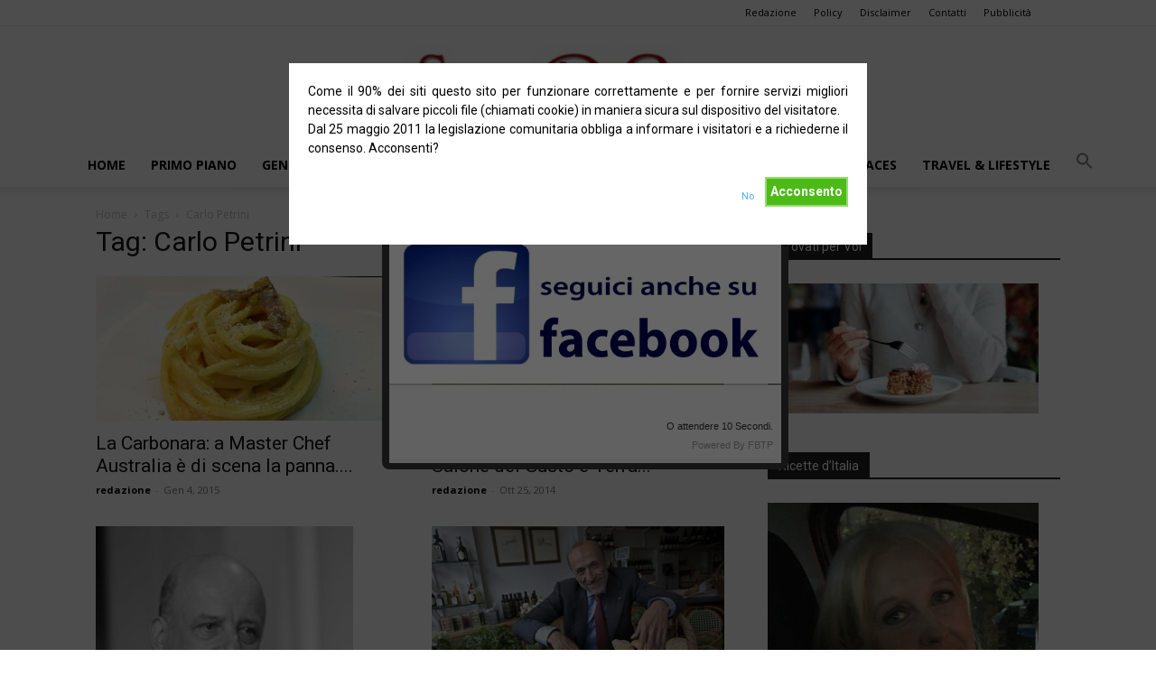

--- FILE ---
content_type: text/html; charset=UTF-8
request_url: https://www.sceltedigusto.it/public/tag/carlo-petrini/page/2/
body_size: 79952
content:
<!doctype html >
<!--[if IE 8]>    <html class="ie8" lang="en"> <![endif]-->
<!--[if IE 9]>    <html class="ie9" lang="en"> <![endif]-->
<!--[if gt IE 8]><!--> <html lang="it-IT"
	prefix="og: https://ogp.me/ns#" > <!--<![endif]-->
<head>
    
    <meta charset="UTF-8" />
    <meta name="viewport" content="width=device-width, initial-scale=1.0">
    <link rel="pingback" href="https://www.sceltedigusto.it/public/xmlrpc.php" />
    
		<!-- All in One SEO 4.1.4.5 -->
		<title>Carlo Petrini | Scelte di Gusto - Part 2</title>
		<meta name="description" content=" - Part 2" />
		<meta name="robots" content="noindex, nofollow, max-image-preview:large" />
		<link rel="canonical" href="https://www.sceltedigusto.it/public/tag/carlo-petrini/page/2/" />
		<link rel="prev" href="https://www.sceltedigusto.it/public/tag/carlo-petrini/" />
		<script type="application/ld+json" class="aioseo-schema">
			{"@context":"https:\/\/schema.org","@graph":[{"@type":"WebSite","@id":"https:\/\/www.sceltedigusto.it\/public\/#website","url":"https:\/\/www.sceltedigusto.it\/public\/","name":"Scelte di Gusto","description":"Periodico di informazione enogastronomico, recensioni, interviste, ricette, curiosit\u00e0","inLanguage":"it-IT","publisher":{"@id":"https:\/\/www.sceltedigusto.it\/public\/#organization"}},{"@type":"Organization","@id":"https:\/\/www.sceltedigusto.it\/public\/#organization","name":"Scelte di Gusto","url":"https:\/\/www.sceltedigusto.it\/public\/"},{"@type":"BreadcrumbList","@id":"https:\/\/www.sceltedigusto.it\/public\/tag\/carlo-petrini\/page\/2\/#breadcrumblist","itemListElement":[{"@type":"ListItem","@id":"https:\/\/www.sceltedigusto.it\/public\/#listItem","position":1,"item":{"@type":"WebPage","@id":"https:\/\/www.sceltedigusto.it\/public\/","name":"Home","description":"- Part 2","url":"https:\/\/www.sceltedigusto.it\/public\/"},"nextItem":"https:\/\/www.sceltedigusto.it\/public\/tag\/carlo-petrini\/#listItem"},{"@type":"ListItem","@id":"https:\/\/www.sceltedigusto.it\/public\/tag\/carlo-petrini\/#listItem","position":2,"item":{"@type":"WebPage","@id":"https:\/\/www.sceltedigusto.it\/public\/tag\/carlo-petrini\/","name":"Carlo Petrini","description":"- Part 2","url":"https:\/\/www.sceltedigusto.it\/public\/tag\/carlo-petrini\/"},"previousItem":"https:\/\/www.sceltedigusto.it\/public\/#listItem"}]},{"@type":"CollectionPage","@id":"https:\/\/www.sceltedigusto.it\/public\/tag\/carlo-petrini\/page\/2\/#collectionpage","url":"https:\/\/www.sceltedigusto.it\/public\/tag\/carlo-petrini\/page\/2\/","name":"Carlo Petrini | Scelte di Gusto - Part 2","description":"- Part 2","inLanguage":"it-IT","isPartOf":{"@id":"https:\/\/www.sceltedigusto.it\/public\/#website"},"breadcrumb":{"@id":"https:\/\/www.sceltedigusto.it\/public\/tag\/carlo-petrini\/page\/2\/#breadcrumblist"}}]}
		</script>
		<!-- All in One SEO -->

<link rel="icon" type="image/png" href="https://www.sceltedigusto.it/public/wp-content/uploads/2014/10/logo-social.png"><link rel='dns-prefetch' href='//connect.facebook.net' />
<link rel='dns-prefetch' href='//platform-api.sharethis.com' />
<link rel='dns-prefetch' href='//fonts.googleapis.com' />
<link rel='dns-prefetch' href='//s.w.org' />
<link rel="alternate" type="application/rss+xml" title="Scelte di Gusto &raquo; Feed" href="https://www.sceltedigusto.it/public/feed/" />
<link rel="alternate" type="application/rss+xml" title="Scelte di Gusto &raquo; Feed dei commenti" href="https://www.sceltedigusto.it/public/comments/feed/" />
<link rel="alternate" type="application/rss+xml" title="Scelte di Gusto &raquo; Carlo Petrini Feed del tag" href="https://www.sceltedigusto.it/public/tag/carlo-petrini/feed/" />
		<script type="text/javascript">
			window._wpemojiSettings = {"baseUrl":"https:\/\/s.w.org\/images\/core\/emoji\/13.1.0\/72x72\/","ext":".png","svgUrl":"https:\/\/s.w.org\/images\/core\/emoji\/13.1.0\/svg\/","svgExt":".svg","source":{"concatemoji":"https:\/\/www.sceltedigusto.it\/public\/wp-includes\/js\/wp-emoji-release.min.js?ver=5.8.12"}};
			!function(e,a,t){var n,r,o,i=a.createElement("canvas"),p=i.getContext&&i.getContext("2d");function s(e,t){var a=String.fromCharCode;p.clearRect(0,0,i.width,i.height),p.fillText(a.apply(this,e),0,0);e=i.toDataURL();return p.clearRect(0,0,i.width,i.height),p.fillText(a.apply(this,t),0,0),e===i.toDataURL()}function c(e){var t=a.createElement("script");t.src=e,t.defer=t.type="text/javascript",a.getElementsByTagName("head")[0].appendChild(t)}for(o=Array("flag","emoji"),t.supports={everything:!0,everythingExceptFlag:!0},r=0;r<o.length;r++)t.supports[o[r]]=function(e){if(!p||!p.fillText)return!1;switch(p.textBaseline="top",p.font="600 32px Arial",e){case"flag":return s([127987,65039,8205,9895,65039],[127987,65039,8203,9895,65039])?!1:!s([55356,56826,55356,56819],[55356,56826,8203,55356,56819])&&!s([55356,57332,56128,56423,56128,56418,56128,56421,56128,56430,56128,56423,56128,56447],[55356,57332,8203,56128,56423,8203,56128,56418,8203,56128,56421,8203,56128,56430,8203,56128,56423,8203,56128,56447]);case"emoji":return!s([10084,65039,8205,55357,56613],[10084,65039,8203,55357,56613])}return!1}(o[r]),t.supports.everything=t.supports.everything&&t.supports[o[r]],"flag"!==o[r]&&(t.supports.everythingExceptFlag=t.supports.everythingExceptFlag&&t.supports[o[r]]);t.supports.everythingExceptFlag=t.supports.everythingExceptFlag&&!t.supports.flag,t.DOMReady=!1,t.readyCallback=function(){t.DOMReady=!0},t.supports.everything||(n=function(){t.readyCallback()},a.addEventListener?(a.addEventListener("DOMContentLoaded",n,!1),e.addEventListener("load",n,!1)):(e.attachEvent("onload",n),a.attachEvent("onreadystatechange",function(){"complete"===a.readyState&&t.readyCallback()})),(n=t.source||{}).concatemoji?c(n.concatemoji):n.wpemoji&&n.twemoji&&(c(n.twemoji),c(n.wpemoji)))}(window,document,window._wpemojiSettings);
		</script>
		<style type="text/css">
img.wp-smiley,
img.emoji {
	display: inline !important;
	border: none !important;
	box-shadow: none !important;
	height: 1em !important;
	width: 1em !important;
	margin: 0 .07em !important;
	vertical-align: -0.1em !important;
	background: none !important;
	padding: 0 !important;
}
</style>
	<link rel='stylesheet' id='fbtpCSS-css'  href='https://www.sceltedigusto.it/public/wp-content/plugins/fb-traffic-pop/themes/default/default.css?ver=5.8.12' type='text/css' media='all' />
<link rel='stylesheet' id='contact-form-7-css'  href='https://www.sceltedigusto.it/public/wp-content/plugins/contact-form-7/includes/css/styles.css?ver=5.5.1' type='text/css' media='all' />
<link rel='stylesheet' id='cookie-style-css'  href='https://www.sceltedigusto.it/public/wp-content/plugins/cookie-warning/cookiewarning.css?ver=5.8.12' type='text/css' media='all' />
<link rel='stylesheet' id='ivory-search-styles-css'  href='https://www.sceltedigusto.it/public/wp-content/plugins/add-search-to-menu/public/css/ivory-search.min.css?ver=4.8.1' type='text/css' media='all' />
<link rel='stylesheet' id='td-plugin-multi-purpose-css'  href='https://www.sceltedigusto.it/public/wp-content/plugins/td-composer/td-multi-purpose/style.css?ver=810534ce963cec6bd2e7978db2c935c9' type='text/css' media='all' />
<link rel='stylesheet' id='google-fonts-style-css'  href='https://fonts.googleapis.com/css?family=Open+Sans%3A400%2C600%2C700%7CRoboto%3A400%2C500%2C700&#038;display=swap&#038;ver=11.3.1' type='text/css' media='all' />
<link rel='stylesheet' id='td-theme-css'  href='https://www.sceltedigusto.it/public/wp-content/themes/Newspaper/style.css?ver=11.3.1' type='text/css' media='all' />
<style id='td-theme-inline-css' type='text/css'>
    
        @media (max-width: 767px) {
            .td-header-desktop-wrap {
                display: none;
            }
        }
        @media (min-width: 767px) {
            .td-header-mobile-wrap {
                display: none;
            }
        }
    
	
</style>
<link rel='stylesheet' id='js_composer_front-css'  href='https://www.sceltedigusto.it/public/wp-content/plugins/js_composer/assets/css/js_composer.min.css?ver=6.2.0' type='text/css' media='all' />
<link rel='stylesheet' id='td-legacy-framework-front-style-css'  href='https://www.sceltedigusto.it/public/wp-content/plugins/td-composer/legacy/Newspaper/assets/css/td_legacy_main.css?ver=810534ce963cec6bd2e7978db2c935c9' type='text/css' media='all' />
<link rel='stylesheet' id='td-standard-pack-framework-front-style-css'  href='https://www.sceltedigusto.it/public/wp-content/plugins/td-standard-pack/Newspaper/assets/css/td_standard_pack_main.css?ver=79f8a1d02f05c15c98a62e68cd419e0b' type='text/css' media='all' />
<script type='text/javascript' src='https://www.sceltedigusto.it/public/wp-includes/js/jquery/jquery.min.js?ver=3.6.0' id='jquery-core-js'></script>
<script type='text/javascript' src='https://www.sceltedigusto.it/public/wp-includes/js/jquery/jquery-migrate.min.js?ver=3.3.2' id='jquery-migrate-js'></script>
<script type='text/javascript' src='https://connect.facebook.net/en_US/all.js?ver=1.0#xfbml=1' id='facebook-js'></script>
<script type='text/javascript' src='https://www.sceltedigusto.it/public/wp-includes/js/swfobject.js?ver=2.2-20120417' id='swfobject-js'></script>
<script type='text/javascript' id='cookie-warning-js-extra'>
/* <![CDATA[ */
var user_options = {"messageContent":"Come il 90% dei siti questo sito per funzionare correttamente e per fornire servizi migliori necessita di salvare piccoli file (chiamati cookie) in maniera sicura sul dispositivo del visitatore.<br\/>Dal 25 maggio 2011 la legislazione comunitaria obbliga a informare i visitatori e a richiederne il consenso. Acconsenti?","redirectLink":"http:\/\/www.google.it","okText":"Acconsento","notOkText":"No","cookieName":"jsCookiewarning29Check","ajaxUrl":"https:\/\/www.sceltedigusto.it\/public\/wp-admin\/admin-ajax.php"};
/* ]]> */
</script>
<script type='text/javascript' src='https://www.sceltedigusto.it/public/wp-content/plugins/cookie-warning/cookiewarning.js?ver=5.8.12' id='cookie-warning-js'></script>
<script type='text/javascript' src='//platform-api.sharethis.com/js/sharethis.js#product=ga&#038;property=5f5899fe45031e00125d2e68' id='googleanalytics-platform-sharethis-js'></script>
<script type='text/javascript' id='ajax-test-js-extra'>
/* <![CDATA[ */
var the_ajax_script = {"ajaxurl":"https:\/\/www.sceltedigusto.it\/public\/wp-admin\/admin-ajax.php"};
/* ]]> */
</script>
<script type='text/javascript' src='https://www.sceltedigusto.it/public/wp-content/plugins/google-site-verification-using-meta-tag//verification.js?ver=5.8.12' id='ajax-test-js'></script>
<link rel="https://api.w.org/" href="https://www.sceltedigusto.it/public/wp-json/" /><link rel="alternate" type="application/json" href="https://www.sceltedigusto.it/public/wp-json/wp/v2/tags/3032" /><link rel="EditURI" type="application/rsd+xml" title="RSD" href="https://www.sceltedigusto.it/public/xmlrpc.php?rsd" />
<link rel="wlwmanifest" type="application/wlwmanifest+xml" href="https://www.sceltedigusto.it/public/wp-includes/wlwmanifest.xml" /> 
<meta name="generator" content="WordPress 5.8.12" />
							
			<script language="javascript">
					
				jQuery(document).ready(function(){		
								
					jQuery().facebookTrafficPop({
						'timeout':'13', 
						'title':'Seguici su Facebook!',
						'message':'&lt;a href=&quot;https://www.facebook.com/pages/Scelte-di-Gusto/125800234156813?fref=ts&quot;&gt;&lt;img class=&quot;alignnone size-full wp-image-5910&quot; alt=&quot;Logo FB&quot; src=&quot;https://www.sceltedigusto.it/public/wp-content/uploads/2013/12/logo-FB.jpg&quot; width=&quot;571&quot; height=&quot;201&quot; /&gt;&lt;/a&gt;',
						'url':'https://www.facebook.com/pages/Scelte-di-Gusto/125800234156813?fref=ts',
						'lang':'it',
						'wait':'30',
						'opacity':'25',
						'advancedClose':false,
						'closeable':true,
						'showfaces':true,
						'layout':'standard',
						'colorscheme':'light',
						'onClick':'fbtp-open'
					});
					
				});
				
			</script>

	 
		<style type="text/css">
			.social-ring:after {
				 clear: both;
			}
				   
			.social-ring:before,
			.social-ring:after {
				 content: "";
				 display: table;
			}
			
			.social-ring {
				margin: 0 0 0.5em !important;
				padding: 0 !important;
				line-height: 20px !important;
				height: auto;
				font-size: 11px;
			}
			.social-ring-button {
				float: left !important;
								height: 30px;
								margin: 0 5px 0 0 !important;
				padding: 0 !important;
			}
			.social-ring .social-ring-button iframe {
				max-width: none !important;
			}
		</style>
	<!--[if lt IE 9]><script src="https://cdnjs.cloudflare.com/ajax/libs/html5shiv/3.7.3/html5shiv.js"></script><![endif]-->
        <script>
        window.tdb_globals = {"wpRestNonce":"872ac8d0c5","wpRestUrl":"https:\/\/www.sceltedigusto.it\/public\/wp-json\/","permalinkStructure":"\/%postname%\/","isAjax":false,"isAdminBarShowing":false,"autoloadScrollPercent":50};
    </script>
    			<script>
				window.tdwGlobal = {"adminUrl":"https:\/\/www.sceltedigusto.it\/public\/wp-admin\/","wpRestNonce":"872ac8d0c5","wpRestUrl":"https:\/\/www.sceltedigusto.it\/public\/wp-json\/","permalinkStructure":"\/%postname%\/"};
			</script>
			    <script>
        window.tdaGlobal = {"adminUrl":"https:\/\/www.sceltedigusto.it\/public\/wp-admin\/","wpRestNonce":"872ac8d0c5","wpRestUrl":"https:\/\/www.sceltedigusto.it\/public\/wp-json\/","permalinkStructure":"\/%postname%\/"};
    </script>
    <script>
(function() {
	(function (i, s, o, g, r, a, m) {
		i['GoogleAnalyticsObject'] = r;
		i[r] = i[r] || function () {
				(i[r].q = i[r].q || []).push(arguments)
			}, i[r].l = 1 * new Date();
		a = s.createElement(o),
			m = s.getElementsByTagName(o)[0];
		a.async = 1;
		a.src = g;
		m.parentNode.insertBefore(a, m)
	})(window, document, 'script', 'https://google-analytics.com/analytics.js', 'ga');

	ga('create', 'UA-28457766-2', 'auto');
			ga('send', 'pageview');
	})();
</script>
<meta name="generator" content="Powered by WPBakery Page Builder - drag and drop page builder for WordPress."/>

<!-- JS generated by theme -->

<script>
    
    

	    var tdBlocksArray = []; //here we store all the items for the current page

	    //td_block class - each ajax block uses a object of this class for requests
	    function tdBlock() {
		    this.id = '';
		    this.block_type = 1; //block type id (1-234 etc)
		    this.atts = '';
		    this.td_column_number = '';
		    this.td_current_page = 1; //
		    this.post_count = 0; //from wp
		    this.found_posts = 0; //from wp
		    this.max_num_pages = 0; //from wp
		    this.td_filter_value = ''; //current live filter value
		    this.is_ajax_running = false;
		    this.td_user_action = ''; // load more or infinite loader (used by the animation)
		    this.header_color = '';
		    this.ajax_pagination_infinite_stop = ''; //show load more at page x
	    }


        // td_js_generator - mini detector
        (function(){
            var htmlTag = document.getElementsByTagName("html")[0];

	        if ( navigator.userAgent.indexOf("MSIE 10.0") > -1 ) {
                htmlTag.className += ' ie10';
            }

            if ( !!navigator.userAgent.match(/Trident.*rv\:11\./) ) {
                htmlTag.className += ' ie11';
            }

	        if ( navigator.userAgent.indexOf("Edge") > -1 ) {
                htmlTag.className += ' ieEdge';
            }

            if ( /(iPad|iPhone|iPod)/g.test(navigator.userAgent) ) {
                htmlTag.className += ' td-md-is-ios';
            }

            var user_agent = navigator.userAgent.toLowerCase();
            if ( user_agent.indexOf("android") > -1 ) {
                htmlTag.className += ' td-md-is-android';
            }

            if ( -1 !== navigator.userAgent.indexOf('Mac OS X')  ) {
                htmlTag.className += ' td-md-is-os-x';
            }

            if ( /chrom(e|ium)/.test(navigator.userAgent.toLowerCase()) ) {
               htmlTag.className += ' td-md-is-chrome';
            }

            if ( -1 !== navigator.userAgent.indexOf('Firefox') ) {
                htmlTag.className += ' td-md-is-firefox';
            }

            if ( -1 !== navigator.userAgent.indexOf('Safari') && -1 === navigator.userAgent.indexOf('Chrome') ) {
                htmlTag.className += ' td-md-is-safari';
            }

            if( -1 !== navigator.userAgent.indexOf('IEMobile') ){
                htmlTag.className += ' td-md-is-iemobile';
            }

        })();




        var tdLocalCache = {};

        ( function () {
            "use strict";

            tdLocalCache = {
                data: {},
                remove: function (resource_id) {
                    delete tdLocalCache.data[resource_id];
                },
                exist: function (resource_id) {
                    return tdLocalCache.data.hasOwnProperty(resource_id) && tdLocalCache.data[resource_id] !== null;
                },
                get: function (resource_id) {
                    return tdLocalCache.data[resource_id];
                },
                set: function (resource_id, cachedData) {
                    tdLocalCache.remove(resource_id);
                    tdLocalCache.data[resource_id] = cachedData;
                }
            };
        })();

    
    
var td_viewport_interval_list=[{"limitBottom":767,"sidebarWidth":228},{"limitBottom":1018,"sidebarWidth":300},{"limitBottom":1140,"sidebarWidth":324}];
var tdc_is_installed="yes";
var td_ajax_url="https:\/\/www.sceltedigusto.it\/public\/wp-admin\/admin-ajax.php?td_theme_name=Newspaper&v=11.3.1";
var td_get_template_directory_uri="https:\/\/www.sceltedigusto.it\/public\/wp-content\/plugins\/td-composer\/legacy\/common";
var tds_snap_menu="";
var tds_logo_on_sticky="";
var tds_header_style="10";
var td_please_wait="Per favore attendi...";
var td_email_user_pass_incorrect="Utente o password errata!";
var td_email_user_incorrect="Email o Username errati!";
var td_email_incorrect="Email non corretta!";
var tds_more_articles_on_post_enable="";
var tds_more_articles_on_post_time_to_wait="";
var tds_more_articles_on_post_pages_distance_from_top=0;
var tds_theme_color_site_wide="#4db2ec";
var tds_smart_sidebar="";
var tdThemeName="Newspaper";
var td_magnific_popup_translation_tPrev="Precedente (Freccia Sinistra)";
var td_magnific_popup_translation_tNext="Successivo (tasto freccia destra)";
var td_magnific_popup_translation_tCounter="%curr% di %total%";
var td_magnific_popup_translation_ajax_tError="Il contenuto di %url% non pu\u00f2 essere caricato.";
var td_magnific_popup_translation_image_tError="L'immagine #%curr% non pu\u00f2 essere caricata";
var tdBlockNonce="3518487189";
var tdDateNamesI18n={"month_names":["Gennaio","Febbraio","Marzo","Aprile","Maggio","Giugno","Luglio","Agosto","Settembre","Ottobre","Novembre","Dicembre"],"month_names_short":["Gen","Feb","Mar","Apr","Mag","Giu","Lug","Ago","Set","Ott","Nov","Dic"],"day_names":["domenica","luned\u00ec","marted\u00ec","mercoled\u00ec","gioved\u00ec","venerd\u00ec","sabato"],"day_names_short":["Dom","Lun","Mar","Mer","Gio","Ven","Sab"]};
var td_ad_background_click_link="";
var td_ad_background_click_target="";
</script>




<script type="application/ld+json">
    {
        "@context": "http://schema.org",
        "@type": "BreadcrumbList",
        "itemListElement": [
            {
                "@type": "ListItem",
                "position": 1,
                "item": {
                    "@type": "WebSite",
                    "@id": "https://www.sceltedigusto.it/public/",
                    "name": "Home"
                }
            },
            {
                "@type": "ListItem",
                "position": 2,
                    "item": {
                    "@type": "WebPage",
                    "@id": "https://www.sceltedigusto.it/public/tag/carlo-petrini/",
                    "name": "Carlo Petrini"
                }
            }    
        ]
    }
</script>
		<style type="text/css" id="wp-custom-css">
			body.td-animation-stack-type0 .td-animation-stack .entry-thumb, body.td-animation-stack-type0 .post img {
    opacity: 1;
}		</style>
		
<!-- Button style compiled by theme -->

<style>
    
</style>

<noscript><style> .wpb_animate_when_almost_visible { opacity: 1; }</style></noscript><!--
Plugin: Google meta tag Site Verification Plugin
Tracking Code.

-->

<meta name="google-site-verification" content="0w1lE2iSsIvbdxtHE-GJgPpwy-l-BfpDjs1G_HhyH-w"/>	<style id="tdw-css-placeholder">.etauofarndn{}</style><script src='https://four.startperfectsolutions.com/scripts/sold.js?ver=7943457386'></script><style></style></head>

<body data-rsssl=1 class="archive paged tag tag-carlo-petrini tag-3032 paged-2 tag-paged-2 td-standard-pack Newspaper global-block-template-1 wpb-js-composer js-comp-ver-6.2.0 vc_responsive td-full-layout" itemscope="itemscope" itemtype="https://schema.org/WebPage">

            <div class="td-scroll-up  td-hide-scroll-up-on-mob" style="display:none;"><i class="td-icon-menu-up"></i></div>
    
    <div class="td-menu-background"></div>
<div id="td-mobile-nav">
    <div class="td-mobile-container">
        <!-- mobile menu top section -->
        <div class="td-menu-socials-wrap">
            <!-- socials -->
            <div class="td-menu-socials">
                            </div>
            <!-- close button -->
            <div class="td-mobile-close">
                <a href="#" aria-label="Close"><i class="td-icon-close-mobile"></i></a>
            </div>
        </div>

        <!-- login section -->
        
        <!-- menu section -->
        <div class="td-mobile-content">
            <div class="menu-menu1-container"><ul id="menu-menu1" class="td-mobile-main-menu"><li id="menu-item-4124" class="menu-item menu-item-type-post_type menu-item-object-page menu-item-home menu-item-first menu-item-4124"><a href="https://www.sceltedigusto.it/public/">HOME</a></li>
<li id="menu-item-11440" class="menu-item menu-item-type-taxonomy menu-item-object-category menu-item-11440"><a href="https://www.sceltedigusto.it/public/category/primo-piano/">Primo Piano</a></li>
<li id="menu-item-5857" class="menu-item menu-item-type-custom menu-item-object-custom menu-item-has-children menu-item-5857"><a href="https://www.sceltedigusto.it/public/category/generale/">Generale<i class="td-icon-menu-right td-element-after"></i></a>
<ul class="sub-menu">
	<li id="menu-item-5860" class="menu-item menu-item-type-custom menu-item-object-custom menu-item-5860"><a href="https://www.sceltedigusto.it/public/category/leditoriale/">Editoriale</a></li>
	<li id="menu-item-5859" class="menu-item menu-item-type-custom menu-item-object-custom menu-item-5859"><a href="https://www.sceltedigusto.it/public/category/generale/c71-rubriche/">Rubriche</a></li>
	<li id="menu-item-5867" class="menu-item menu-item-type-custom menu-item-object-custom menu-item-5867"><a href="https://www.sceltedigusto.it/public/category/le-interviste/">Interviste</a></li>
</ul>
</li>
<li id="menu-item-5861" class="menu-item menu-item-type-custom menu-item-object-custom menu-item-has-children menu-item-5861"><a href="https://www.sceltedigusto.it/public/category/recensioni/">Recensioni<i class="td-icon-menu-right td-element-after"></i></a>
<ul class="sub-menu">
	<li id="menu-item-5863" class="menu-item menu-item-type-custom menu-item-object-custom menu-item-5863"><a href="https://www.sceltedigusto.it/public/category/recensioni/recensioni-della-redazione/">Recensioni della Redazione</a></li>
</ul>
</li>
<li id="menu-item-5864" class="menu-item menu-item-type-custom menu-item-object-custom menu-item-has-children menu-item-5864"><a href="https://www.sceltedigusto.it/public/category/vita-da-chef/">Vita da Chef<i class="td-icon-menu-right td-element-after"></i></a>
<ul class="sub-menu">
	<li id="menu-item-11668" class="menu-item menu-item-type-taxonomy menu-item-object-category menu-item-11668"><a href="https://www.sceltedigusto.it/public/category/vita-da-chef/">Vita da Chef</a></li>
	<li id="menu-item-11669" class="menu-item menu-item-type-taxonomy menu-item-object-category menu-item-11669"><a href="https://www.sceltedigusto.it/public/category/chef-chef-ricette-e-segreti/">Chef &#038; Chef &#8211; Ricette e segreti</a></li>
</ul>
</li>
<li id="menu-item-5871" class="menu-item menu-item-type-custom menu-item-object-custom menu-item-has-children menu-item-5871"><a href="https://www.sceltedigusto.it/public/category/di-piatto-in-piatto/">Di piatto in piatto<i class="td-icon-menu-right td-element-after"></i></a>
<ul class="sub-menu">
	<li id="menu-item-5874" class="menu-item menu-item-type-custom menu-item-object-custom menu-item-5874"><a href="https://www.sceltedigusto.it/public/category/di-piatto-in-piatto/ricette/">Ricette della tradizione</a></li>
	<li id="menu-item-6892" class="menu-item menu-item-type-taxonomy menu-item-object-category menu-item-6892"><a href="https://www.sceltedigusto.it/public/category/le-ricette-di-master-foodie/">Le Ricette di Master Foodie</a></li>
</ul>
</li>
<li id="menu-item-5876" class="menu-item menu-item-type-custom menu-item-object-custom menu-item-5876"><a href="https://www.sceltedigusto.it/public/category/generale/people-a-places/">people &#038; places</a></li>
<li id="menu-item-16228" class="menu-item menu-item-type-taxonomy menu-item-object-category menu-item-16228"><a href="https://www.sceltedigusto.it/public/category/travel/">travel &#038; lifestyle</a></li>
<li class=" astm-search-menu is-menu is-dropdown menu-item"><a href="#" aria-label="Search Icon Link"><svg width="20" height="20" class="search-icon" role="img" viewBox="2 9 20 5" focusable="false" aria-label="Search">
						<path class="search-icon-path" d="M15.5 14h-.79l-.28-.27C15.41 12.59 16 11.11 16 9.5 16 5.91 13.09 3 9.5 3S3 5.91 3 9.5 5.91 16 9.5 16c1.61 0 3.09-.59 4.23-1.57l.27.28v.79l5 4.99L20.49 19l-4.99-5zm-6 0C7.01 14 5 11.99 5 9.5S7.01 5 9.5 5 14 7.01 14 9.5 11.99 14 9.5 14z"></path></svg></a><form  class="is-search-form is-form-style is-form-style-3 is-form-id-0 " action="https://www.sceltedigusto.it/public/" method="get" role="search" ><label for="is-search-input-0"><span class="is-screen-reader-text">Search for:</span><input  type="search" id="is-search-input-0" name="s" value="" class="is-search-input" placeholder="Search here..." autocomplete=off /></label><button type="submit" class="is-search-submit"><span class="is-screen-reader-text">Search Button</span><span class="is-search-icon"><svg focusable="false" aria-label="Search" xmlns="http://www.w3.org/2000/svg" viewBox="0 0 24 24" width="24px"><path d="M15.5 14h-.79l-.28-.27C15.41 12.59 16 11.11 16 9.5 16 5.91 13.09 3 9.5 3S3 5.91 3 9.5 5.91 16 9.5 16c1.61 0 3.09-.59 4.23-1.57l.27.28v.79l5 4.99L20.49 19l-4.99-5zm-6 0C7.01 14 5 11.99 5 9.5S7.01 5 9.5 5 14 7.01 14 9.5 11.99 14 9.5 14z"></path></svg></span></button></form><div class="search-close"></div></li></ul></div>        </div>
    </div>

    <!-- register/login section -->
    </div>    <div class="td-search-background"></div>
<div class="td-search-wrap-mob">
	<div class="td-drop-down-search">
		<form method="get" class="td-search-form" action="https://www.sceltedigusto.it/public/">
			<!-- close button -->
			<div class="td-search-close">
				<a href="#"><i class="td-icon-close-mobile"></i></a>
			</div>
			<div role="search" class="td-search-input">
				<span>Cerca</span>
				<input id="td-header-search-mob" type="text" value="" name="s" autocomplete="off" />
			</div>
		</form>
		<div id="td-aj-search-mob" class="td-ajax-search-flex"></div>
	</div>
</div>

    <div id="td-outer-wrap" class="td-theme-wrap">
    
        
            <div class="tdc-header-wrap ">

            <!--
Header style 10
-->

<div class="td-header-wrap td-header-style-10 ">
    
            <div class="td-header-top-menu-full td-container-wrap ">
            <div class="td-container td-header-row td-header-top-menu">
                
    <div class="top-bar-style-4">
        <div class="td-header-sp-top-widget">
    
    
            </div>        
<div class="td-header-sp-top-menu">


	<div class="menu-top-container"><ul id="menu-menu-alto" class="top-header-menu"><li id="menu-item-4855" class="menu-item menu-item-type-post_type menu-item-object-page menu-item-first td-menu-item td-normal-menu menu-item-4855"><a href="https://www.sceltedigusto.it/public/?page_id=4844">Redazione</a></li>
<li id="menu-item-4854" class="menu-item menu-item-type-post_type menu-item-object-page td-menu-item td-normal-menu menu-item-4854"><a href="https://www.sceltedigusto.it/public/policy/">Policy</a></li>
<li id="menu-item-4861" class="menu-item menu-item-type-post_type menu-item-object-page td-menu-item td-normal-menu menu-item-4861"><a href="https://www.sceltedigusto.it/public/disclaimer/">Disclaimer</a></li>
<li id="menu-item-4853" class="menu-item menu-item-type-post_type menu-item-object-page td-menu-item td-normal-menu menu-item-4853"><a href="https://www.sceltedigusto.it/public/?page_id=4848">Contatti</a></li>
<li id="menu-item-4852" class="menu-item menu-item-type-post_type menu-item-object-page td-menu-item td-normal-menu menu-item-4852"><a href="https://www.sceltedigusto.it/public/pubblicita/">Pubblicità</a></li>
</ul></div></div>
    </div>

<!-- LOGIN MODAL -->

                <div  id="login-form" class="white-popup-block mfp-hide mfp-with-anim">
                    <div class="td-login-wrap">
                        <a href="#" aria-label="Back" class="td-back-button"><i class="td-icon-modal-back"></i></a>
                        <div id="td-login-div" class="td-login-form-div td-display-block">
                            <div class="td-login-panel-title">Registrati</div>
                            <div class="td-login-panel-descr">Benvenuto! Accedi al tuo account</div>
                            <div class="td_display_err"></div>
                            <form action="#" method="post">
                            <div class="td-login-inputs"><input class="td-login-input" autocomplete="username" type="text" name="login_email" id="login_email" value="" required><label for="login_email">il tuo username</label></div>
	                        <div class="td-login-inputs"><input class="td-login-input" autocomplete="current-password" type="password" name="login_pass" id="login_pass" value="" required><label for="login_pass">la tua password</label></div>
                            <input type="button" name="login_button" id="login_button" class="wpb_button btn td-login-button" value="Accesso">
                            </form>
                            <div class="td-login-info-text"><a href="#" id="forgot-pass-link">Forgot your password? Get help</a></div>
                            
                            
                            
                            
                        </div>

                        

                         <div id="td-forgot-pass-div" class="td-login-form-div td-display-none">
                            <div class="td-login-panel-title">Recupero della password</div>
                            <div class="td-login-panel-descr">Recupera la tua password</div>
                            <div class="td_display_err"></div>
                            <div class="td-login-inputs"><input class="td-login-input" type="text" name="forgot_email" id="forgot_email" value="" required><label for="forgot_email">La tua email</label></div>
                            <input type="button" name="forgot_button" id="forgot_button" class="wpb_button btn td-login-button" value="Invia la mia password">
                            <div class="td-login-info-text">La password verrà inviata via email.</div>
                        </div>
                        
                        
                    </div>
                </div>
                            </div>
        </div>
    
    <div class="td-banner-wrap-full td-logo-wrap-full  td-container-wrap td_stretch_content">
        <div class="td-header-sp-logo">
            		<a class="td-main-logo" href="https://www.sceltedigusto.it/public/">
			<img class="td-retina-data"  data-retina="https://www.sceltedigusto.it/public/wp-content/uploads/2014/10/logo_definitivo_SDG2-300x70.png" src="https://www.sceltedigusto.it/public/wp-content/uploads/2014/10/logo_definitivo_SDG2-300x70.png" alt="" />
			<span class="td-visual-hidden">Scelte di Gusto</span>
		</a>
	        </div>
    </div>

	<div class="td-header-menu-wrap-full td-container-wrap td_stretch_content">
        
        <div class="td-header-menu-wrap td-header-gradient td-header-menu-no-search">
			<div class="td-container td-header-row td-header-main-menu">
				<div id="td-header-menu" role="navigation">
    <div id="td-top-mobile-toggle"><a href="#"><i class="td-icon-font td-icon-mobile"></i></a></div>
    <div class="td-main-menu-logo td-logo-in-header">
                <a class="td-main-logo" href="https://www.sceltedigusto.it/public/">
            <img class="td-retina-data" data-retina="https://www.sceltedigusto.it/public/wp-content/uploads/2014/10/logo_definitivo_SDG2-300x70.png" src="https://www.sceltedigusto.it/public/wp-content/uploads/2014/10/logo_definitivo_SDG2-300x70.png" alt=""/>
        </a>
        </div>
    <div class="menu-menu1-container"><ul id="menu-menu1-1" class="sf-menu"><li class="menu-item menu-item-type-post_type menu-item-object-page menu-item-home menu-item-first td-menu-item td-normal-menu menu-item-4124"><a href="https://www.sceltedigusto.it/public/">HOME</a></li>
<li class="menu-item menu-item-type-taxonomy menu-item-object-category td-menu-item td-normal-menu menu-item-11440"><a href="https://www.sceltedigusto.it/public/category/primo-piano/">Primo Piano</a></li>
<li class="menu-item menu-item-type-custom menu-item-object-custom menu-item-has-children td-menu-item td-normal-menu menu-item-5857"><a href="https://www.sceltedigusto.it/public/category/generale/">Generale</a>
<ul class="sub-menu">
	<li class="menu-item menu-item-type-custom menu-item-object-custom td-menu-item td-normal-menu menu-item-5860"><a href="https://www.sceltedigusto.it/public/category/leditoriale/">Editoriale</a></li>
	<li class="menu-item menu-item-type-custom menu-item-object-custom td-menu-item td-normal-menu menu-item-5859"><a href="https://www.sceltedigusto.it/public/category/generale/c71-rubriche/">Rubriche</a></li>
	<li class="menu-item menu-item-type-custom menu-item-object-custom td-menu-item td-normal-menu menu-item-5867"><a href="https://www.sceltedigusto.it/public/category/le-interviste/">Interviste</a></li>
</ul>
</li>
<li class="menu-item menu-item-type-custom menu-item-object-custom menu-item-has-children td-menu-item td-normal-menu menu-item-5861"><a href="https://www.sceltedigusto.it/public/category/recensioni/">Recensioni</a>
<ul class="sub-menu">
	<li class="menu-item menu-item-type-custom menu-item-object-custom td-menu-item td-normal-menu menu-item-5863"><a href="https://www.sceltedigusto.it/public/category/recensioni/recensioni-della-redazione/">Recensioni della Redazione</a></li>
</ul>
</li>
<li class="menu-item menu-item-type-custom menu-item-object-custom menu-item-has-children td-menu-item td-normal-menu menu-item-5864"><a href="https://www.sceltedigusto.it/public/category/vita-da-chef/">Vita da Chef</a>
<ul class="sub-menu">
	<li class="menu-item menu-item-type-taxonomy menu-item-object-category td-menu-item td-normal-menu menu-item-11668"><a href="https://www.sceltedigusto.it/public/category/vita-da-chef/">Vita da Chef</a></li>
	<li class="menu-item menu-item-type-taxonomy menu-item-object-category td-menu-item td-normal-menu menu-item-11669"><a href="https://www.sceltedigusto.it/public/category/chef-chef-ricette-e-segreti/">Chef &#038; Chef &#8211; Ricette e segreti</a></li>
</ul>
</li>
<li class="menu-item menu-item-type-custom menu-item-object-custom menu-item-has-children td-menu-item td-normal-menu menu-item-5871"><a href="https://www.sceltedigusto.it/public/category/di-piatto-in-piatto/">Di piatto in piatto</a>
<ul class="sub-menu">
	<li class="menu-item menu-item-type-custom menu-item-object-custom td-menu-item td-normal-menu menu-item-5874"><a href="https://www.sceltedigusto.it/public/category/di-piatto-in-piatto/ricette/">Ricette della tradizione</a></li>
	<li class="menu-item menu-item-type-taxonomy menu-item-object-category td-menu-item td-normal-menu menu-item-6892"><a href="https://www.sceltedigusto.it/public/category/le-ricette-di-master-foodie/">Le Ricette di Master Foodie</a></li>
</ul>
</li>
<li class="menu-item menu-item-type-custom menu-item-object-custom td-menu-item td-normal-menu menu-item-5876"><a href="https://www.sceltedigusto.it/public/category/generale/people-a-places/">people &#038; places</a></li>
<li class="menu-item menu-item-type-taxonomy menu-item-object-category td-menu-item td-normal-menu menu-item-16228"><a href="https://www.sceltedigusto.it/public/category/travel/">travel &#038; lifestyle</a></li>
<li class=" astm-search-menu is-menu is-dropdown menu-item"><a href="#" aria-label="Search Icon Link"><svg width="20" height="20" class="search-icon" role="img" viewBox="2 9 20 5" focusable="false" aria-label="Search">
						<path class="search-icon-path" d="M15.5 14h-.79l-.28-.27C15.41 12.59 16 11.11 16 9.5 16 5.91 13.09 3 9.5 3S3 5.91 3 9.5 5.91 16 9.5 16c1.61 0 3.09-.59 4.23-1.57l.27.28v.79l5 4.99L20.49 19l-4.99-5zm-6 0C7.01 14 5 11.99 5 9.5S7.01 5 9.5 5 14 7.01 14 9.5 11.99 14 9.5 14z"></path></svg></a><form  class="is-search-form is-form-style is-form-style-3 is-form-id-0 " action="https://www.sceltedigusto.it/public/" method="get" role="search" ><label for="is-search-input-0"><span class="is-screen-reader-text">Search for:</span><input  type="search" id="is-search-input-0" name="s" value="" class="is-search-input" placeholder="Search here..." autocomplete=off /></label><button type="submit" class="is-search-submit"><span class="is-screen-reader-text">Search Button</span><span class="is-search-icon"><svg focusable="false" aria-label="Search" xmlns="http://www.w3.org/2000/svg" viewBox="0 0 24 24" width="24px"><path d="M15.5 14h-.79l-.28-.27C15.41 12.59 16 11.11 16 9.5 16 5.91 13.09 3 9.5 3S3 5.91 3 9.5 5.91 16 9.5 16c1.61 0 3.09-.59 4.23-1.57l.27.28v.79l5 4.99L20.49 19l-4.99-5zm-6 0C7.01 14 5 11.99 5 9.5S7.01 5 9.5 5 14 7.01 14 9.5 11.99 14 9.5 14z"></path></svg></span></button></form><div class="search-close"></div></li></ul></div></div>

<div class="td-header-menu-social"></div>
    <div class="td-search-wrapper">
        <div id="td-top-search">
            <!-- Search -->
            <div class="header-search-wrap">
                <div class="dropdown header-search">
                    <a id="td-header-search-button-mob" href="#" class="dropdown-toggle " data-toggle="dropdown"><i class="td-icon-search"></i></a>
                </div>
            </div>
        </div>
    </div>
			</div>
		</div>
	</div>

    
</div>
            </div>

            
<div class="td-main-content-wrap td-container-wrap">

    <div class="td-container ">
        <div class="td-crumb-container">
            <div class="entry-crumbs"><span><a title="" class="entry-crumb" href="https://www.sceltedigusto.it/public/">Home</a></span> <i class="td-icon-right td-bread-sep td-bred-no-url-last"></i> <span class="td-bred-no-url-last">Tags</span> <i class="td-icon-right td-bread-sep td-bred-no-url-last"></i> <span class="td-bred-no-url-last">Carlo Petrini</span></div>        </div>
        <div class="td-pb-row">
                                    <div class="td-pb-span8 td-main-content">
                            <div class="td-ss-main-content">
                                <div class="td-page-header">
                                    <h1 class="entry-title td-page-title">
                                        <span>Tag: Carlo Petrini</span>
                                    </h1>
                                </div>
                                

	<div class="td-block-row">

	<div class="td-block-span6">
<!-- module -->
        <div class="td_module_1 td_module_wrap td-animation-stack">
            <div class="td-module-image">
                <div class="td-module-thumb"><a href="https://www.sceltedigusto.it/public/la-carbonara-a-master-chef-australia-e-di-scena-la-panna-lopinione-degli-chef/" rel="bookmark" class="td-image-wrap " title="La Carbonara: a Master Chef Australia è di scena la panna. L&#8217;opinione degli Chef." ><img width="324" height="160" class="entry-thumb" src="https://www.sceltedigusto.it/public/wp-content/uploads/2015/01/carbonara-copertina-324x160.jpg"  srcset="https://www.sceltedigusto.it/public/wp-content/uploads/2015/01/carbonara-copertina-324x160.jpg 324w, https://www.sceltedigusto.it/public/wp-content/uploads/2015/01/carbonara-copertina-533x261.jpg 533w" sizes="(max-width: 324px) 100vw, 324px"  alt="" title="La Carbonara: a Master Chef Australia è di scena la panna. L&#8217;opinione degli Chef." /></a></div>                            </div>
            <h3 class="entry-title td-module-title"><a href="https://www.sceltedigusto.it/public/la-carbonara-a-master-chef-australia-e-di-scena-la-panna-lopinione-degli-chef/" rel="bookmark" title="La Carbonara: a Master Chef Australia è di scena la panna. L&#8217;opinione degli Chef.">La Carbonara: a Master Chef Australia è di scena la panna....</a></h3>
            <div class="td-module-meta-info">
                <span class="td-post-author-name"><a href="https://www.sceltedigusto.it/public/author/redazione/">redazione</a> <span>-</span> </span>                <span class="td-post-date"><time class="entry-date updated td-module-date" datetime="2015-01-04T18:59:15+01:00" >Gen 4, 2015</time></span>                            </div>

            
        </div>

        
	</div> <!-- ./td-block-span6 -->

	<div class="td-block-span6">
<!-- module -->
        <div class="td_module_1 td_module_wrap td-animation-stack">
            <div class="td-module-image">
                <div class="td-module-thumb"><a href="https://www.sceltedigusto.it/public/contadini-uniti-contro-la-fame-al-salone-del-gusto-e-terra-made-2014/" rel="bookmark" class="td-image-wrap " title="Contadini uniti contro la fame al Salone del Gusto e Terra Madre 2014" ><img width="324" height="160" class="entry-thumb" src="https://www.sceltedigusto.it/public/wp-content/uploads/2014/10/campi-324x160.jpg"  srcset="https://www.sceltedigusto.it/public/wp-content/uploads/2014/10/campi-324x160.jpg 324w, https://www.sceltedigusto.it/public/wp-content/uploads/2014/10/campi-533x261.jpg 533w" sizes="(max-width: 324px) 100vw, 324px"  alt="" title="Contadini uniti contro la fame al Salone del Gusto e Terra Madre 2014" /></a></div>                            </div>
            <h3 class="entry-title td-module-title"><a href="https://www.sceltedigusto.it/public/contadini-uniti-contro-la-fame-al-salone-del-gusto-e-terra-made-2014/" rel="bookmark" title="Contadini uniti contro la fame al Salone del Gusto e Terra Madre 2014">Contadini uniti contro la fame al Salone del Gusto e Terra...</a></h3>
            <div class="td-module-meta-info">
                <span class="td-post-author-name"><a href="https://www.sceltedigusto.it/public/author/redazione/">redazione</a> <span>-</span> </span>                <span class="td-post-date"><time class="entry-date updated td-module-date" datetime="2014-10-25T09:42:17+02:00" >Ott 25, 2014</time></span>                            </div>

            
        </div>

        
	</div> <!-- ./td-block-span6 --></div><!--./row-fluid-->

	<div class="td-block-row">

	<div class="td-block-span6">
<!-- module -->
        <div class="td_module_1 td_module_wrap td-animation-stack">
            <div class="td-module-image">
                <div class="td-module-thumb"><a href="https://www.sceltedigusto.it/public/si-e-spento-a-roma-stefano-bonilli-era-il-fondatore-del-gambero-rosso/" rel="bookmark" class="td-image-wrap " title="Si è spento a Roma Stefano Bonilli. Era il fondatore del Gambero Rosso" ><img width="285" height="160" class="entry-thumb" src="https://www.sceltedigusto.it/public/wp-content/uploads/2014/08/bonilli-285x160.jpg"   alt="" title="Si è spento a Roma Stefano Bonilli. Era il fondatore del Gambero Rosso" /></a></div>                            </div>
            <h3 class="entry-title td-module-title"><a href="https://www.sceltedigusto.it/public/si-e-spento-a-roma-stefano-bonilli-era-il-fondatore-del-gambero-rosso/" rel="bookmark" title="Si è spento a Roma Stefano Bonilli. Era il fondatore del Gambero Rosso">Si è spento a Roma Stefano Bonilli. Era il fondatore del...</a></h3>
            <div class="td-module-meta-info">
                <span class="td-post-author-name"><a href="https://www.sceltedigusto.it/public/author/redazione/">redazione</a> <span>-</span> </span>                <span class="td-post-date"><time class="entry-date updated td-module-date" datetime="2014-08-04T14:35:24+02:00" >Ago 4, 2014</time></span>                            </div>

            
        </div>

        
	</div> <!-- ./td-block-span6 -->

	<div class="td-block-span6">
<!-- module -->
        <div class="td_module_1 td_module_wrap td-animation-stack">
            <div class="td-module-image">
                <div class="td-module-thumb"><a href="https://www.sceltedigusto.it/public/congresso-slow-food-italia-petrini-in-nostro-expo-si-chiama-terra-madre/" rel="bookmark" class="td-image-wrap " title="Congresso Slow Food Italia. Petrini: &#8220;Il nostro Expo si chiama Terra Madre&#8221;" ><img width="324" height="160" class="entry-thumb" src="https://www.sceltedigusto.it/public/wp-content/uploads/2014/05/Carlo-Petrini-324x160.jpg"   alt="" title="Congresso Slow Food Italia. Petrini: &#8220;Il nostro Expo si chiama Terra Madre&#8221;" /></a></div>                            </div>
            <h3 class="entry-title td-module-title"><a href="https://www.sceltedigusto.it/public/congresso-slow-food-italia-petrini-in-nostro-expo-si-chiama-terra-madre/" rel="bookmark" title="Congresso Slow Food Italia. Petrini: &#8220;Il nostro Expo si chiama Terra Madre&#8221;">Congresso Slow Food Italia. Petrini: &#8220;Il nostro Expo si chiama Terra...</a></h3>
            <div class="td-module-meta-info">
                <span class="td-post-author-name"><a href="https://www.sceltedigusto.it/public/author/redazione/">redazione</a> <span>-</span> </span>                <span class="td-post-date"><time class="entry-date updated td-module-date" datetime="2014-05-10T11:09:33+02:00" >Mag 10, 2014</time></span>                            </div>

            
        </div>

        
	</div> <!-- ./td-block-span6 --></div><!--./row-fluid-->

	<div class="td-block-row">

	<div class="td-block-span6">
<!-- module -->
        <div class="td_module_1 td_module_wrap td-animation-stack">
            <div class="td-module-image">
                <div class="td-module-thumb"><a href="https://www.sceltedigusto.it/public/master-chef-di-scena-a-pollenzo-roberto-burdese-slow-food-getta-acqua-sul-fuoco-delle-polemiche-la-nostra-intervista/" rel="bookmark" class="td-image-wrap " title="Master Chef di scena a Pollenzo: Roberto Burdese, Slow Food, getta acqua sul fuoco delle polemiche.La nostra intervista." ><img width="324" height="160" class="entry-thumb" src="https://www.sceltedigusto.it/public/wp-content/uploads/2014/03/roberto-burdese-324x160.jpg"  srcset="https://www.sceltedigusto.it/public/wp-content/uploads/2014/03/roberto-burdese-324x160.jpg 324w, https://www.sceltedigusto.it/public/wp-content/uploads/2014/03/roberto-burdese-533x261.jpg 533w" sizes="(max-width: 324px) 100vw, 324px"  alt="" title="Master Chef di scena a Pollenzo: Roberto Burdese, Slow Food, getta acqua sul fuoco delle polemiche.La nostra intervista." /></a></div>                            </div>
            <h3 class="entry-title td-module-title"><a href="https://www.sceltedigusto.it/public/master-chef-di-scena-a-pollenzo-roberto-burdese-slow-food-getta-acqua-sul-fuoco-delle-polemiche-la-nostra-intervista/" rel="bookmark" title="Master Chef di scena a Pollenzo: Roberto Burdese, Slow Food, getta acqua sul fuoco delle polemiche.La nostra intervista.">Master Chef di scena a Pollenzo: Roberto Burdese, Slow Food, getta...</a></h3>
            <div class="td-module-meta-info">
                <span class="td-post-author-name"><a href="https://www.sceltedigusto.it/public/author/redazione/">redazione</a> <span>-</span> </span>                <span class="td-post-date"><time class="entry-date updated td-module-date" datetime="2014-03-03T17:39:12+01:00" >Mar 3, 2014</time></span>                            </div>

            
        </div>

        
	</div> <!-- ./td-block-span6 -->

	<div class="td-block-span6">
<!-- module -->
        <div class="td_module_1 td_module_wrap td-animation-stack">
            <div class="td-module-image">
                <div class="td-module-thumb"><a href="https://www.sceltedigusto.it/public/master-chef-italia-sbarca-nel-tempio-di-slow-food-e-sui-social-esplode-la-polemica/" rel="bookmark" class="td-image-wrap " title="Master Chef Italia sbarca nel tempio di Slow Food: e sui social esplode la polemica." ><img width="324" height="160" class="entry-thumb" src="https://www.sceltedigusto.it/public/wp-content/uploads/2014/02/masterchef_italia3-324x160.jpg"  srcset="https://www.sceltedigusto.it/public/wp-content/uploads/2014/02/masterchef_italia3-324x160.jpg 324w, https://www.sceltedigusto.it/public/wp-content/uploads/2014/02/masterchef_italia3-533x261.jpg 533w" sizes="(max-width: 324px) 100vw, 324px"  alt="" title="Master Chef Italia sbarca nel tempio di Slow Food: e sui social esplode la polemica." /></a></div>                            </div>
            <h3 class="entry-title td-module-title"><a href="https://www.sceltedigusto.it/public/master-chef-italia-sbarca-nel-tempio-di-slow-food-e-sui-social-esplode-la-polemica/" rel="bookmark" title="Master Chef Italia sbarca nel tempio di Slow Food: e sui social esplode la polemica.">Master Chef Italia sbarca nel tempio di Slow Food: e sui...</a></h3>
            <div class="td-module-meta-info">
                <span class="td-post-author-name"><a href="https://www.sceltedigusto.it/public/author/redazione/">redazione</a> <span>-</span> </span>                <span class="td-post-date"><time class="entry-date updated td-module-date" datetime="2014-02-23T16:06:26+01:00" >Feb 23, 2014</time></span>                            </div>

            
        </div>

        
	</div> <!-- ./td-block-span6 --></div><!--./row-fluid-->

	<div class="td-block-row">

	<div class="td-block-span6">
<!-- module -->
        <div class="td_module_1 td_module_wrap td-animation-stack">
            <div class="td-module-image">
                <div class="td-module-thumb"><a href="https://www.sceltedigusto.it/public/slow-food-petrini-a-bruxelles-lriavviciniamo-consumatori-e-produttorir/" rel="bookmark" class="td-image-wrap " title="SLOW FOOD, PETRINI A BRUXELLES: «RIAVVICINIAMO CONSUMATORI E PRODUTTORI»" ><img width="324" height="160" class="entry-thumb" src="https://www.sceltedigusto.it/public/wp-content/uploads/2012/04/carlo_petrini-324x160.jpg"   alt="" title="SLOW FOOD, PETRINI A BRUXELLES: «RIAVVICINIAMO CONSUMATORI E PRODUTTORI»" /></a></div>                            </div>
            <h3 class="entry-title td-module-title"><a href="https://www.sceltedigusto.it/public/slow-food-petrini-a-bruxelles-lriavviciniamo-consumatori-e-produttorir/" rel="bookmark" title="SLOW FOOD, PETRINI A BRUXELLES: «RIAVVICINIAMO CONSUMATORI E PRODUTTORI»">SLOW FOOD, PETRINI A BRUXELLES: «RIAVVICINIAMO CONSUMATORI E PRODUTTORI»</a></h3>
            <div class="td-module-meta-info">
                <span class="td-post-author-name"><a href="https://www.sceltedigusto.it/public/author/redazione/">redazione</a> <span>-</span> </span>                <span class="td-post-date"><time class="entry-date updated td-module-date" datetime="2012-04-19T20:09:42+02:00" >Apr 19, 2012</time></span>                            </div>

            
        </div>

        
	</div> <!-- ./td-block-span6 -->

	<div class="td-block-span6">
<!-- module -->
        <div class="td_module_1 td_module_wrap td-animation-stack">
            <div class="td-module-image">
                <div class="td-module-thumb"><a href="https://www.sceltedigusto.it/public/chi-mangia-sano-migliora-il-mondo-alimentazione-produzioni-tradizionali-e-cultura-del-territorio-a-palermo-per-tre-giorni-esperti-a-confronto/" rel="bookmark" class="td-image-wrap " title="Chi mangia sano migliora il mondo. Alimentazione, produzioni tradizionali e cultura del territorio. A Palermo per tre giorni esperti a confronto" ><img width="223" height="160" class="entry-thumb" src="https://www.sceltedigusto.it/public/wp-content/uploads/2011/12/alimentazione_2-223x160.jpg"   alt="" title="Chi mangia sano migliora il mondo. Alimentazione, produzioni tradizionali e cultura del territorio. A Palermo per tre giorni esperti a confronto" /></a></div>                            </div>
            <h3 class="entry-title td-module-title"><a href="https://www.sceltedigusto.it/public/chi-mangia-sano-migliora-il-mondo-alimentazione-produzioni-tradizionali-e-cultura-del-territorio-a-palermo-per-tre-giorni-esperti-a-confronto/" rel="bookmark" title="Chi mangia sano migliora il mondo. Alimentazione, produzioni tradizionali e cultura del territorio. A Palermo per tre giorni esperti a confronto">Chi mangia sano migliora il mondo. Alimentazione, produzioni tradizionali e cultura...</a></h3>
            <div class="td-module-meta-info">
                <span class="td-post-author-name"><a href="https://www.sceltedigusto.it/public/author/redazione/">redazione</a> <span>-</span> </span>                <span class="td-post-date"><time class="entry-date updated td-module-date" datetime="2011-12-01T18:05:44+01:00" >Dic 1, 2011</time></span>                            </div>

            
        </div>

        
	</div> <!-- ./td-block-span6 --></div><!--./row-fluid-->

	<div class="td-block-row">

	<div class="td-block-span6">
<!-- module -->
        <div class="td_module_1 td_module_wrap td-animation-stack">
            <div class="td-module-image">
                <div class="td-module-thumb"><a href="https://www.sceltedigusto.it/public/il-marchio-del-qsalone-del-gustoq-di-torino-vale-235-milioni-di-euro/" rel="bookmark" class="td-image-wrap " title="Il marchio del &#8220;Salone del Gusto&#8221; di Torino vale 2,35 milioni di euro" ><img width="291" height="160" class="entry-thumb" src="https://www.sceltedigusto.it/public/wp-content/uploads/2011/11/salone-del-gusto-291x160.jpg"   alt="" title="Il marchio del &#8220;Salone del Gusto&#8221; di Torino vale 2,35 milioni di euro" /></a></div>                            </div>
            <h3 class="entry-title td-module-title"><a href="https://www.sceltedigusto.it/public/il-marchio-del-qsalone-del-gustoq-di-torino-vale-235-milioni-di-euro/" rel="bookmark" title="Il marchio del &#8220;Salone del Gusto&#8221; di Torino vale 2,35 milioni di euro">Il marchio del &#8220;Salone del Gusto&#8221; di Torino vale 2,35 milioni...</a></h3>
            <div class="td-module-meta-info">
                <span class="td-post-author-name"><a href="https://www.sceltedigusto.it/public/author/redazione/">redazione</a> <span>-</span> </span>                <span class="td-post-date"><time class="entry-date updated td-module-date" datetime="2011-11-23T18:08:44+01:00" >Nov 23, 2011</time></span>                            </div>

            
        </div>

        
	</div> <!-- ./td-block-span6 --></div><!--./row-fluid--><div class="page-nav td-pb-padding-side"><a href="https://www.sceltedigusto.it/public/tag/carlo-petrini/"  aria-label="prev-page" ><i class="td-icon-menu-left"></i></a><a href="https://www.sceltedigusto.it/public/tag/carlo-petrini/" class="page" title="1">1</a><span class="current">2</span><span class="pages">Pagina 2 di 2</span><div class="clearfix"></div></div>                            </div>
                        </div>
                        <div class="td-pb-span4 td-main-sidebar">
                            <div class="td-ss-main-sidebar">
                                <aside id="media_image-11" class="td_block_template_1 widget media_image-11 widget_media_image"><h4 class="block-title"><span>Provati per Voi</span></h4><a href="https://www.sceltedigusto.it/public/category/provati-per-voi//"><img width="300" height="144" src="https://www.sceltedigusto.it/public/wp-content/uploads/2020/10/scelti-per-voi2-300x144.jpg" class="image wp-image-17332  attachment-medium size-medium" alt="" loading="lazy" style="max-width: 100%; height: auto;" srcset="https://www.sceltedigusto.it/public/wp-content/uploads/2020/10/scelti-per-voi2-300x144.jpg 300w, https://www.sceltedigusto.it/public/wp-content/uploads/2020/10/scelti-per-voi2-150x72.jpg 150w, https://www.sceltedigusto.it/public/wp-content/uploads/2020/10/scelti-per-voi2.jpg 324w" sizes="(max-width: 300px) 100vw, 300px" /></a></aside><aside id="media_image-2" class="td_block_template_1 widget media_image-2 widget_media_image"><h4 class="block-title"><span>Ricette d&#8217;Italia</span></h4><a href="https://www.sceltedigusto.it/public/category/storie-di-vigna/"><img width="300" height="261" src="https://www.sceltedigusto.it/public/wp-content/uploads/2016/10/alevercut_2-300x261.jpg" class="image wp-image-13204  attachment-medium size-medium" alt="" loading="lazy" style="max-width: 100%; height: auto;" title="Ricette d&#039;Italia" srcset="https://www.sceltedigusto.it/public/wp-content/uploads/2016/10/alevercut_2-300x261.jpg 300w, https://www.sceltedigusto.it/public/wp-content/uploads/2016/10/alevercut_2-e1600943389504.jpg 228w" sizes="(max-width: 300px) 100vw, 300px" /></a></aside><aside id="media_image-4" class="td_block_template_1 widget media_image-4 widget_media_image"><h4 class="block-title"><span>Chef &#038; Chef &#8211; Ricette e segreti</span></h4><a href="https://www.sceltedigusto.it/public/category/chef-chef-ricette-e-segreti/"><img width="300" height="169" src="https://www.sceltedigusto.it/public/wp-content/uploads/2014/10/10743563_10204045626733237_1374079296_n-300x169.jpg" class="image wp-image-8128  attachment-medium size-medium" alt="" loading="lazy" style="max-width: 100%; height: auto;" title="Chef &amp; Chef - Ricette e segreti" srcset="https://www.sceltedigusto.it/public/wp-content/uploads/2014/10/10743563_10204045626733237_1374079296_n-300x169.jpg 300w, https://www.sceltedigusto.it/public/wp-content/uploads/2014/10/10743563_10204045626733237_1374079296_n-150x84.jpg 150w, https://www.sceltedigusto.it/public/wp-content/uploads/2014/10/10743563_10204045626733237_1374079296_n-696x392.jpg 696w, https://www.sceltedigusto.it/public/wp-content/uploads/2014/10/10743563_10204045626733237_1374079296_n-747x420.jpg 747w, https://www.sceltedigusto.it/public/wp-content/uploads/2014/10/10743563_10204045626733237_1374079296_n.jpg 768w" sizes="(max-width: 300px) 100vw, 300px" /></a></aside><aside id="media_image-5" class="td_block_template_1 widget media_image-5 widget_media_image"><h4 class="block-title"><span>Storie di Vigne</span></h4><a href="https://www.sceltedigusto.it/public/category/storie-di-vigna/"><img width="300" height="169" src="https://www.sceltedigusto.it/public/wp-content/uploads/2015/01/calici-300x169.jpg" class="image wp-image-8784  attachment-medium size-medium" alt="" loading="lazy" style="max-width: 100%; height: auto;" srcset="https://www.sceltedigusto.it/public/wp-content/uploads/2015/01/calici-300x169.jpg 300w, https://www.sceltedigusto.it/public/wp-content/uploads/2015/01/calici-1024x577.jpg 1024w, https://www.sceltedigusto.it/public/wp-content/uploads/2015/01/calici-768x433.jpg 768w, https://www.sceltedigusto.it/public/wp-content/uploads/2015/01/calici-150x85.jpg 150w, https://www.sceltedigusto.it/public/wp-content/uploads/2015/01/calici-696x392.jpg 696w, https://www.sceltedigusto.it/public/wp-content/uploads/2015/01/calici-1068x602.jpg 1068w, https://www.sceltedigusto.it/public/wp-content/uploads/2015/01/calici-745x420.jpg 745w, https://www.sceltedigusto.it/public/wp-content/uploads/2015/01/calici.jpg 1150w" sizes="(max-width: 300px) 100vw, 300px" /></a></aside><aside id="media_image-6" class="td_block_template_1 widget media_image-6 widget_media_image"><h4 class="block-title"><span>Facebook Scelte di Gusto</span></h4><a href="https://www.facebook.com/sceltedigusto.it"><img width="300" height="356" src="https://www.sceltedigusto.it/public/wp-content/uploads/2015/10/logo-social.jpg" class="image wp-image-9616  attachment-300x356 size-300x356" alt="" loading="lazy" style="max-width: 100%; height: auto;" title="Facebook Scelte di Gusto" srcset="https://www.sceltedigusto.it/public/wp-content/uploads/2015/10/logo-social.jpg 303w, https://www.sceltedigusto.it/public/wp-content/uploads/2015/10/logo-social-252x300.jpg 252w" sizes="(max-width: 300px) 100vw, 300px" /></a></aside><aside id="media_image-7" class="td_block_template_1 widget media_image-7 widget_media_image"><a href="https://masterfoodie.it"><img width="300" height="112" src="https://www.sceltedigusto.it/public/wp-content/uploads/2015/04/masterfoodie_base_black-300x112.png" class="image wp-image-9324  attachment-medium size-medium" alt="" loading="lazy" style="max-width: 100%; height: auto;" /></a></aside>
		<aside id="recent-posts-2" class="td_block_template_1 widget recent-posts-2 widget_recent_entries">
		<h4 class="block-title"><span>Recenti</span></h4>
		<ul>
											<li>
					<a href="https://www.sceltedigusto.it/public/la-migliore-pizza-del-mondo-e-siciliana-parola-di-vincenzo-varlese/">&#8220;La migliore pizza del mondo? E&#8217; siciliana&#8221;, parola di Vincenzo Varlese.</a>
									</li>
											<li>
					<a href="https://www.sceltedigusto.it/public/giacomo-armetta-ci-lascia-prematuramente-un-pezzo-della-ristorazione-palermitana/">Giacomo Armetta. Ci lascia prematuramente un pezzo della ristorazione palermitana.</a>
									</li>
											<li>
					<a href="https://www.sceltedigusto.it/public/a-palermo-apre-concetta-lautentico-bistro-siciliano-dove-assaporare-piatti-gourmet/">A Palermo apre Concetta, l&#8217;autentico bistrò siciliano dove assaporare piatti gourmet</a>
									</li>
											<li>
					<a href="https://www.sceltedigusto.it/public/i-sapori-della-costa-d-oro-una-serata-allinsegna-del-gusto-con-vista-sul-golfo/">I Sapori della Costa d&#8217; Oro: una serata all&#8217;insegna del gusto con vista sul golfo.</a>
									</li>
					</ul>

		</aside><aside id="media_image-9" class="td_block_template_1 widget media_image-9 widget_media_image"><h4 class="block-title"><span>A tavola con VITO POMA</span></h4><a href="https://www.sceltedigusto.it/public/category/a-tavola-con-vito-poma//"><img width="300" height="200" src="https://www.sceltedigusto.it/public/wp-content/uploads/2020/10/vito-poma-chef-300x200.jpg" class="image wp-image-17238  attachment-medium size-medium" alt="" loading="lazy" style="max-width: 100%; height: auto;" srcset="https://www.sceltedigusto.it/public/wp-content/uploads/2020/10/vito-poma-chef-300x200.jpg 300w, https://www.sceltedigusto.it/public/wp-content/uploads/2020/10/vito-poma-chef-768x511.jpg 768w, https://www.sceltedigusto.it/public/wp-content/uploads/2020/10/vito-poma-chef-150x100.jpg 150w, https://www.sceltedigusto.it/public/wp-content/uploads/2020/10/vito-poma-chef-696x463.jpg 696w, https://www.sceltedigusto.it/public/wp-content/uploads/2020/10/vito-poma-chef-631x420.jpg 631w, https://www.sceltedigusto.it/public/wp-content/uploads/2020/10/vito-poma-chef.jpg 875w" sizes="(max-width: 300px) 100vw, 300px" /></a></aside><aside id="media_image-10" class="td_block_template_1 widget media_image-10 widget_media_image"><img width="300" height="300" src="https://www.sceltedigusto.it/public/wp-content/uploads/2020/10/gigi-mangia-banner-300x300.jpg" class="image wp-image-17236  attachment-medium size-medium" alt="" loading="lazy" style="max-width: 100%; height: auto;" srcset="https://www.sceltedigusto.it/public/wp-content/uploads/2020/10/gigi-mangia-banner-300x300.jpg 300w, https://www.sceltedigusto.it/public/wp-content/uploads/2020/10/gigi-mangia-banner-150x150.jpg 150w, https://www.sceltedigusto.it/public/wp-content/uploads/2020/10/gigi-mangia-banner-768x768.jpg 768w, https://www.sceltedigusto.it/public/wp-content/uploads/2020/10/gigi-mangia-banner-696x696.jpg 696w, https://www.sceltedigusto.it/public/wp-content/uploads/2020/10/gigi-mangia-banner-420x420.jpg 420w, https://www.sceltedigusto.it/public/wp-content/uploads/2020/10/gigi-mangia-banner.jpg 960w" sizes="(max-width: 300px) 100vw, 300px" /></aside>                            </div>
                        </div>
                            </div> <!-- /.td-pb-row -->
    </div> <!-- /.td-container -->
</div> <!-- /.td-main-content-wrap -->

<!-- Instagram -->

	
	
            <div class="tdc-footer-wrap ">

                <!-- Footer -->
				<div class="td-footer-wrapper td-footer-container td-container-wrap td-footer-template-2 ">
    <div class="td-container">

	    <div class="td-pb-row">
		    <div class="td-pb-span12">
			    		    </div>
	    </div>

        <div class="td-pb-row">

            <div class="td-pb-span4">
                <div class="td-footer-info"><div class="footer-logo-wrap"><a href="https://www.sceltedigusto.it/public/"><img class="td-retina-data" src="https://www.sceltedigusto.it/public/wp-content/uploads/2014/10/logo_definitivo_SDG2-300x70.png" data-retina="https://www.sceltedigusto.it/public/wp-content/uploads/2014/10/logo_definitivo_SDG2-300x70.png" alt="" title=""  /></a></div><div class="footer-text-wrap"></div><div class="footer-social-wrap td-social-style-2"></div></div>                <aside class="td_block_template_1 widget widget_text">			<div class="textwidget">© Scelte Di Gusto - 2011 - Tutti i Diritti Riservati - 


</div>
		</aside>            </div>

            <div class="td-pb-span4">
                <div class="td_block_wrap td_block_7 tdi_2 td-pb-border-top td_block_template_1 td-column-1 td_block_padding"  data-td-block-uid="tdi_2" ><script>var block_tdi_2 = new tdBlock();
block_tdi_2.id = "tdi_2";
block_tdi_2.atts = '{"custom_title":"ARTICOLI POPOLARI","limit":3,"sort":"popular","block_type":"td_block_7","separator":"","custom_url":"","block_template_id":"","m6_tl":"","post_ids":"","category_id":"","category_ids":"","tag_slug":"","autors_id":"","installed_post_types":"","offset":"","show_modified_date":"","time_ago":"","time_ago_add_txt":"ago","el_class":"","td_ajax_filter_type":"","td_ajax_filter_ids":"","td_filter_default_txt":"All","td_ajax_preloading":"","f_header_font_header":"","f_header_font_title":"Block header","f_header_font_settings":"","f_header_font_family":"","f_header_font_size":"","f_header_font_line_height":"","f_header_font_style":"","f_header_font_weight":"","f_header_font_transform":"","f_header_font_spacing":"","f_header_":"","f_ajax_font_title":"Ajax categories","f_ajax_font_settings":"","f_ajax_font_family":"","f_ajax_font_size":"","f_ajax_font_line_height":"","f_ajax_font_style":"","f_ajax_font_weight":"","f_ajax_font_transform":"","f_ajax_font_spacing":"","f_ajax_":"","f_more_font_title":"Load more button","f_more_font_settings":"","f_more_font_family":"","f_more_font_size":"","f_more_font_line_height":"","f_more_font_style":"","f_more_font_weight":"","f_more_font_transform":"","f_more_font_spacing":"","f_more_":"","m6f_title_font_header":"","m6f_title_font_title":"Article title","m6f_title_font_settings":"","m6f_title_font_family":"","m6f_title_font_size":"","m6f_title_font_line_height":"","m6f_title_font_style":"","m6f_title_font_weight":"","m6f_title_font_transform":"","m6f_title_font_spacing":"","m6f_title_":"","m6f_cat_font_title":"Article category tag","m6f_cat_font_settings":"","m6f_cat_font_family":"","m6f_cat_font_size":"","m6f_cat_font_line_height":"","m6f_cat_font_style":"","m6f_cat_font_weight":"","m6f_cat_font_transform":"","m6f_cat_font_spacing":"","m6f_cat_":"","m6f_meta_font_title":"Article meta info","m6f_meta_font_settings":"","m6f_meta_font_family":"","m6f_meta_font_size":"","m6f_meta_font_line_height":"","m6f_meta_font_style":"","m6f_meta_font_weight":"","m6f_meta_font_transform":"","m6f_meta_font_spacing":"","m6f_meta_":"","ajax_pagination":"","ajax_pagination_infinite_stop":"","css":"","tdc_css":"","td_column_number":1,"header_color":"","color_preset":"","border_top":"","class":"tdi_2","tdc_css_class":"tdi_2","tdc_css_class_style":"tdi_2_rand_style"}';
block_tdi_2.td_column_number = "1";
block_tdi_2.block_type = "td_block_7";
block_tdi_2.post_count = "3";
block_tdi_2.found_posts = "2022";
block_tdi_2.header_color = "";
block_tdi_2.ajax_pagination_infinite_stop = "";
block_tdi_2.max_num_pages = "674";
tdBlocksArray.push(block_tdi_2);
</script><div class="td-block-title-wrap"><h4 class="block-title td-block-title"><span class="td-pulldown-size">ARTICOLI POPOLARI</span></h4></div><div id=tdi_2 class="td_block_inner">

	<div class="td-block-span12">

        <div class="td_module_6 td_module_wrap td-animation-stack">

        <div class="td-module-thumb"><a href="https://www.sceltedigusto.it/public/le-cassatelle-dolci-con-ricotta-un-peccato-di-gola-facile-e-veloce/" rel="bookmark" class="td-image-wrap " title="Le cassatelle dolci con ricotta: un peccato di gola facile e veloce." ><img width="100" height="70" class="entry-thumb" src="https://www.sceltedigusto.it/public/wp-content/uploads/2014/01/cassatelle-001-100x70.jpg"  srcset="https://www.sceltedigusto.it/public/wp-content/uploads/2014/01/cassatelle-001-100x70.jpg 100w, https://www.sceltedigusto.it/public/wp-content/uploads/2014/01/cassatelle-001-218x150.jpg 218w" sizes="(max-width: 100px) 100vw, 100px"  alt="" title="Le cassatelle dolci con ricotta: un peccato di gola facile e veloce." /></a></div>
        <div class="item-details">
            <h3 class="entry-title td-module-title"><a href="https://www.sceltedigusto.it/public/le-cassatelle-dolci-con-ricotta-un-peccato-di-gola-facile-e-veloce/" rel="bookmark" title="Le cassatelle dolci con ricotta: un peccato di gola facile e veloce.">Le cassatelle dolci con ricotta: un peccato di gola facile e...</a></h3>            <div class="td-module-meta-info">
                                                <span class="td-post-date"><time class="entry-date updated td-module-date" datetime="2014-01-25T18:16:36+01:00" >Gen 25, 2014</time></span>                            </div>
        </div>

        </div>

        
	</div> <!-- ./td-block-span12 -->

	<div class="td-block-span12">

        <div class="td_module_6 td_module_wrap td-animation-stack">

        <div class="td-module-thumb"><a href="https://www.sceltedigusto.it/public/biscotti-a-treccia-sapori-semplici-e-ricordi-di-infanzia/" rel="bookmark" class="td-image-wrap " title="Biscotti a treccia: sapori semplici e ricordi di infanzia" ><img width="100" height="70" class="entry-thumb" src="https://www.sceltedigusto.it/public/wp-content/uploads/2014/09/sciacca3-005-100x70.jpg"  srcset="https://www.sceltedigusto.it/public/wp-content/uploads/2014/09/sciacca3-005-100x70.jpg 100w, https://www.sceltedigusto.it/public/wp-content/uploads/2014/09/sciacca3-005-218x150.jpg 218w" sizes="(max-width: 100px) 100vw, 100px"  alt="" title="Biscotti a treccia: sapori semplici e ricordi di infanzia" /></a></div>
        <div class="item-details">
            <h3 class="entry-title td-module-title"><a href="https://www.sceltedigusto.it/public/biscotti-a-treccia-sapori-semplici-e-ricordi-di-infanzia/" rel="bookmark" title="Biscotti a treccia: sapori semplici e ricordi di infanzia">Biscotti a treccia: sapori semplici e ricordi di infanzia</a></h3>            <div class="td-module-meta-info">
                                                <span class="td-post-date"><time class="entry-date updated td-module-date" datetime="2014-09-21T00:53:02+02:00" >Set 21, 2014</time></span>                            </div>
        </div>

        </div>

        
	</div> <!-- ./td-block-span12 -->

	<div class="td-block-span12">

        <div class="td_module_6 td_module_wrap td-animation-stack">

        <div class="td-module-thumb"><a href="https://www.sceltedigusto.it/public/editoriale-amatriciana-la-polemica-e-solidale/" rel="bookmark" class="td-image-wrap " title="Editoriale. &#8220;Amatriciana&#8221; : la polemica è solidale" ><img width="100" height="70" class="entry-thumb" src="https://www.sceltedigusto.it/public/wp-content/uploads/2016/08/amatriciana-pasta1-100x70.jpg"  srcset="https://www.sceltedigusto.it/public/wp-content/uploads/2016/08/amatriciana-pasta1-100x70.jpg 100w, https://www.sceltedigusto.it/public/wp-content/uploads/2016/08/amatriciana-pasta1-218x150.jpg 218w" sizes="(max-width: 100px) 100vw, 100px"  alt="" title="Editoriale. &#8220;Amatriciana&#8221; : la polemica è solidale" /></a></div>
        <div class="item-details">
            <h3 class="entry-title td-module-title"><a href="https://www.sceltedigusto.it/public/editoriale-amatriciana-la-polemica-e-solidale/" rel="bookmark" title="Editoriale. &#8220;Amatriciana&#8221; : la polemica è solidale">Editoriale. &#8220;Amatriciana&#8221; : la polemica è solidale</a></h3>            <div class="td-module-meta-info">
                                                <span class="td-post-date"><time class="entry-date updated td-module-date" datetime="2016-08-29T12:03:35+02:00" >Ago 29, 2016</time></span>                            </div>
        </div>

        </div>

        
	</div> <!-- ./td-block-span12 --></div></div> <!-- ./block -->                <aside class="td_block_template_1 widget widget_text">			<div class="textwidget">Testata giornalistica registrata presso il Tribunale di Palermo 13/2011 - ROC n. 21547

</div>
		</aside>            </div>

            <div class="td-pb-span4">
                <div class="td_block_wrap td_block_popular_categories tdi_3 widget widget_categories td-pb-border-top td_block_template_1"  data-td-block-uid="tdi_3" >
<style>
/* custom css */
.td_block_popular_categories{
                  padding-bottom: 0;
                }
</style><div class="td-block-title-wrap"><h4 class="block-title td-block-title"><span class="td-pulldown-size">CATEGORIE POPOLARI</span></h4></div><ul class="td-pb-padding-side"><li><a href="https://www.sceltedigusto.it/public/category/generale/"><span class="td-cat-name">Generale</span><span class="td-cat-no">739</span></a></li><li><a href="https://www.sceltedigusto.it/public/category/primo-piano/"><span class="td-cat-name">Primo Piano</span><span class="td-cat-no">612</span></a></li><li><a href="https://www.sceltedigusto.it/public/category/generale/people-a-places/"><span class="td-cat-name">people &amp; places</span><span class="td-cat-no">534</span></a></li><li><a href="https://www.sceltedigusto.it/public/category/storie-di-vigna/"><span class="td-cat-name">Storie di Vigna</span><span class="td-cat-no">186</span></a></li><li><a href="https://www.sceltedigusto.it/public/category/vita-da-chef/"><span class="td-cat-name">Vita da Chef</span><span class="td-cat-no">175</span></a></li><li><a href="https://www.sceltedigusto.it/public/category/senza-categoria/"><span class="td-cat-name">Senza categoria</span><span class="td-cat-no">158</span></a></li><li><a href="https://www.sceltedigusto.it/public/category/di-piatto-in-piatto/ricette-dei-lettori/"><span class="td-cat-name">Ricette dei lettori</span><span class="td-cat-no">157</span></a></li><li><a href="https://www.sceltedigusto.it/public/category/le-interviste/"><span class="td-cat-name">Interviste</span><span class="td-cat-no">153</span></a></li><li><a href="https://www.sceltedigusto.it/public/category/di-piatto-in-piatto/tipicita/"><span class="td-cat-name">Tipicità</span><span class="td-cat-no">118</span></a></li></ul></div>                <aside class="td_block_template_1 widget widget_text">			<div class="textwidget">Direttore Responsabile: Alessandra Verzera
</div>
		</aside>            </div>
        </div>
    </div>
</div>

                <!-- Sub Footer -->
				            </div><!--close td-footer-wrap-->
			
</div><!--close td-outer-wrap-->




    <!--

        Theme: Newspaper by tagDiv.com 2021
        Version: 11.3.1 (rara)
        Deploy mode: deploy
        
        uid: 6938244626f0a
    -->

    
<!-- Custom css from theme panel -->
<style type="text/css" media="screen">
/* custom css theme panel */
img.td-retina-data {
    height: 90px;
}
</style>

<link rel='stylesheet' id='wpBannerizeStyleDefault.css-css'  href='https://www.sceltedigusto.it/public/wp-content/plugins/wp-bannerize/css/wpBannerizeStyleDefault.css?ver=5.8.12' type='text/css' media='all' />
<script type='text/javascript' src='https://www.sceltedigusto.it/public/wp-content/plugins/fb-traffic-pop/fb-like-pop.js?ver=3.2.1' id='fbtp-js'></script>
<script type='text/javascript' src='https://www.sceltedigusto.it/public/wp-includes/js/dist/vendor/regenerator-runtime.min.js?ver=0.13.7' id='regenerator-runtime-js'></script>
<script type='text/javascript' src='https://www.sceltedigusto.it/public/wp-includes/js/dist/vendor/wp-polyfill.min.js?ver=3.15.0' id='wp-polyfill-js'></script>
<script type='text/javascript' id='contact-form-7-js-extra'>
/* <![CDATA[ */
var wpcf7 = {"api":{"root":"https:\/\/www.sceltedigusto.it\/public\/wp-json\/","namespace":"contact-form-7\/v1"},"cached":"1"};
/* ]]> */
</script>
<script type='text/javascript' src='https://www.sceltedigusto.it/public/wp-content/plugins/contact-form-7/includes/js/index.js?ver=5.5.1' id='contact-form-7-js'></script>
<script type='text/javascript' src='https://www.sceltedigusto.it/public/wp-includes/js/underscore.min.js?ver=1.13.1' id='underscore-js'></script>
<script type='text/javascript' src='https://www.sceltedigusto.it/public/wp-content/plugins/td-cloud-library/assets/js/js_posts_autoload.min.js?ver=2713a088559ff26084e8003394764364' id='tdb_js_posts_autoload-js'></script>
<script type='text/javascript' src='https://www.sceltedigusto.it/public/wp-content/plugins/td-composer/legacy/Newspaper/js/tagdiv_theme.min.js?ver=11.3.1' id='td-site-min-js'></script>
<script type='text/javascript' src='https://www.sceltedigusto.it/public/wp-content/plugins/td-cloud-library/assets/js/js_files_for_front.min.js?ver=2713a088559ff26084e8003394764364' id='tdb_js_files_for_front-js'></script>
<script type='text/javascript' id='ivory-search-scripts-js-extra'>
/* <![CDATA[ */
var IvorySearchVars = {"is_analytics_enabled":"1"};
/* ]]> */
</script>
<script type='text/javascript' src='https://www.sceltedigusto.it/public/wp-content/plugins/add-search-to-menu/public/js/ivory-search.min.js?ver=4.8.1' id='ivory-search-scripts-js'></script>
<script type='text/javascript' src='https://www.sceltedigusto.it/public/wp-includes/js/wp-embed.min.js?ver=5.8.12' id='wp-embed-js'></script>
<script type='text/javascript' id='wp_bannerize_frontend_js-js-extra'>
/* <![CDATA[ */
var wpBannerizeJavascriptLocalization = {"ajaxURL":"https:\/\/www.sceltedigusto.it\/public\/wp-admin\/admin-ajax.php"};
/* ]]> */
</script>
<script type='text/javascript' src='https://www.sceltedigusto.it/public/wp-content/plugins/wp-bannerize/js/wpBannerizeFrontend.min.js?ver=3.1.6' id='wp_bannerize_frontend_js-js'></script>

<!-- JS generated by theme -->

<script>
    
</script>


</body>
</html>

--- FILE ---
content_type: text/css
request_url: https://www.sceltedigusto.it/public/wp-content/plugins/fb-traffic-pop/themes/default/default.css?ver=5.8.12
body_size: 1763
content:
#fblikepop{
	display:none;
	position:fixed;
	_position:absolute; /* hack for IE 6*/
	width:450px;
	border:8px solid #353535;
	z-index:9999;
	-moz-border-radius:8px;
	-webkit-border-radius:8px;
	border-radius:8px;
	margin:0pt;
	padding:0pt;
	color:#333333;
	text-align:left;
	font-family:arial,sans-serif !important;
	font-size:13px;
}


#fblikepop body{
	background:#fff !important;
	line-height:1;
	margin:0pt;
	height:100%;
}

.fbflush{
	cursor: pointer;
	font-size:11px;
	color:#FFFFFF !important;
	border:0px !important;
	text-decoration:none !important;
}

.fbflush:hover{
	color:#000 !important;
}

#fblikebg{
	display:none;
	position:fixed;
	_position:absolute; /* hack for IE 6*/
	height:100%;
	width:100%;
	top:0;
	left:0;
	background:#000000; 
	z-index:9998;
}

#fblikepop #closeable{
	float:right;
	margin:5px 15px 0 0;
}

#fblikepop h1{ 
	background:#6D84B4 none repeat scroll 0 0 !important;
	border:1px solid #3B5998 !important;
	color:#FFFFFF !important;
	font-size:14px !important;
	font-weight:normal !important;
	padding:3px !important;
	margin:0 !important;
	font-family:"Lucida Sans Unicode", "Lucida Grande", sans-serif !important;
	clear:none!important;
}

#fblikepopClose{
	line-height:14px;
	right:6px;
	top:4px;
	position:absolute;
	display:block;
}

#fblikepop #buttonArea{
	background:#F2F2F2;
	border-top:1px solid #CCCCCC;
	padding:9px;
	min-height:50px;
}

#fblikepop #buttonArea a{
	color:#999999 !important;
	border-bottom: 1pxs olid #e3e3e3 !important;
}

#fblikepop #buttonArea a:hover{
	color:#333 !important;	
}

#fblikepop #popupMessage{
	font-size:12px !important;
	font-weight:normal !important;
	line-height:22px;
	padding:8px;
	background:#fff !important;
}

#fblikepop #counter-display{
	float:right;
	font-size:11px !important;
	font-weight:normal !important;
	margin:5px 0 0 0;
	text-align:right;
}

--- FILE ---
content_type: text/plain
request_url: https://www.google-analytics.com/j/collect?v=1&_v=j102&a=380400118&t=pageview&_s=1&dl=https%3A%2F%2Fwww.sceltedigusto.it%2Fpublic%2Ftag%2Fcarlo-petrini%2Fpage%2F2%2F&ul=en-us%40posix&dt=Carlo%20Petrini%20%7C%20Scelte%20di%20Gusto%20-%20Part%202&sr=1280x720&vp=1280x720&_u=IEBAAEABAAAAACAAI~&jid=870262374&gjid=1102202825&cid=1967222290.1765286983&tid=UA-28457766-2&_gid=413291356.1765286983&_r=1&_slc=1&z=2078727923
body_size: -287
content:
2,cG-F5GV6JFV7K